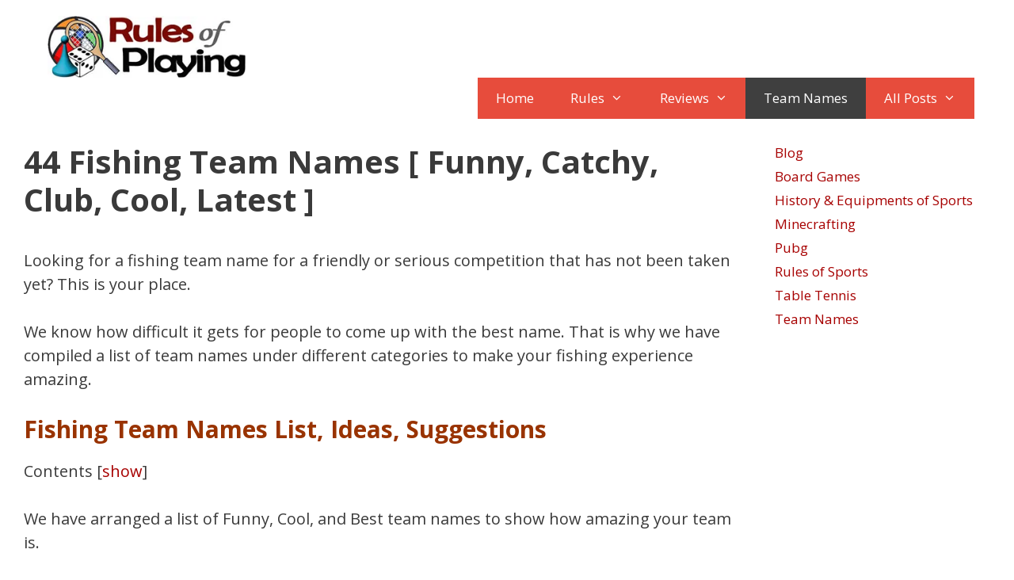

--- FILE ---
content_type: text/html; charset=utf-8
request_url: https://www.google.com/recaptcha/api2/aframe
body_size: 268
content:
<!DOCTYPE HTML><html><head><meta http-equiv="content-type" content="text/html; charset=UTF-8"></head><body><script nonce="I694EIRc-uLDftVb9lANHQ">/** Anti-fraud and anti-abuse applications only. See google.com/recaptcha */ try{var clients={'sodar':'https://pagead2.googlesyndication.com/pagead/sodar?'};window.addEventListener("message",function(a){try{if(a.source===window.parent){var b=JSON.parse(a.data);var c=clients[b['id']];if(c){var d=document.createElement('img');d.src=c+b['params']+'&rc='+(localStorage.getItem("rc::a")?sessionStorage.getItem("rc::b"):"");window.document.body.appendChild(d);sessionStorage.setItem("rc::e",parseInt(sessionStorage.getItem("rc::e")||0)+1);localStorage.setItem("rc::h",'1769624169035');}}}catch(b){}});window.parent.postMessage("_grecaptcha_ready", "*");}catch(b){}</script></body></html>

--- FILE ---
content_type: text/plain
request_url: https://www.google-analytics.com/j/collect?v=1&_v=j102&a=1822247372&t=pageview&_s=1&dl=https%3A%2F%2Frulesofplaying.com%2Ffishing-team-names%2F&ul=en-us%40posix&dt=44%20Fishing%20Team%20Names%20%5B%20Funny%2C%20Catchy%2C%20Club%2C%20Cool%2C%20Latest%20%5D&sr=1280x720&vp=1280x720&_u=IEBAAEABAAAAACAAI~&jid=340151574&gjid=1491297600&cid=1898275458.1769624168&tid=UA-166343267-1&_gid=2079234159.1769624168&_r=1&_slc=1&z=1715599141
body_size: -451
content:
2,cG-CQQWM3MKC4